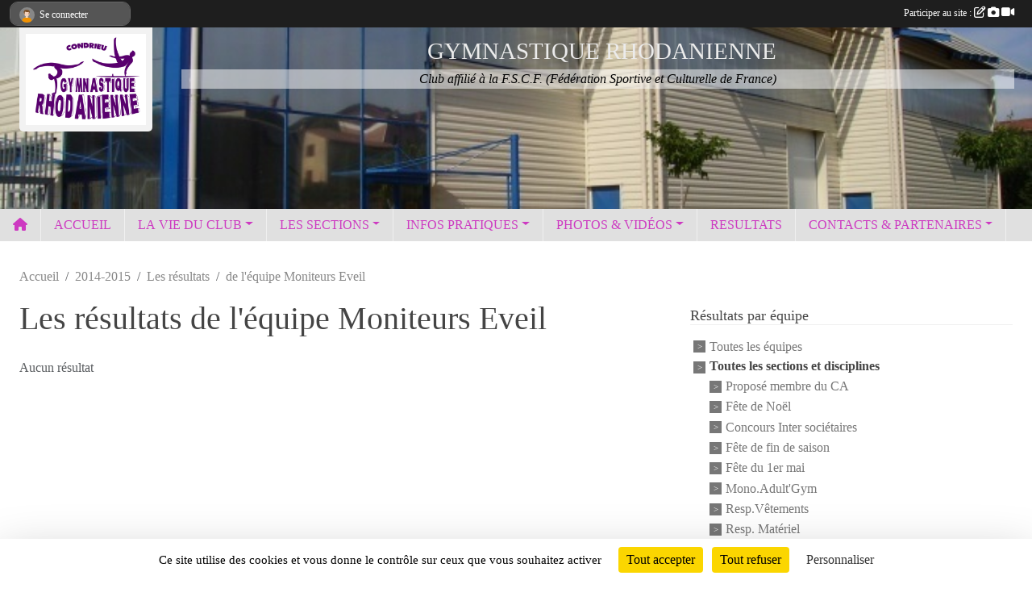

--- FILE ---
content_type: text/html; charset=UTF-8
request_url: https://www.gymrhodanienne.fr/saison-2014-2015/resultats/moniteurs-eveil-48023
body_size: 8376
content:
<!DOCTYPE html>
<html lang="fr" class="verdana uppercasable">
<head>
    <base href="https://www.gymrhodanienne.fr/">
    <meta charset="utf-8">
    <meta http-equiv="Content-Type" content="text/html; charset=utf-8">
    <title>Les résultats de l&#039;équipe Moniteurs Eveil - Gymnastique Rhodanienne</title>
    <meta name="description" content="Siège social : 
Mairie
69420 CONDRIEU

Le club est affilié à la Fédération Sportive et Culturelle de France (F.S.C.F.).

Contacts :
	- DUVIEU Thierry (Président)

Internet : 
	http://www.gymrhodanienne.fr
        email : gymrhodanienne@gmail.com...">
    <meta name="viewport" content="width=device-width, initial-scale=1, maximum-scale=1">
    <meta name="csrf-token" content="RauZBH7ZTeoFtogrbVg01PXR2kE9KKlpz2XlObYe">
    <meta name="apple-itunes-app" content="app-id=890452369">

    <link rel="shortcut icon" type="image/jpeg" href="/media/uploaded/sites/7065/association/66cca3c009632_Gymrhodaniennelogo.jpg">    
    <link rel="apple-touch-icon" sizes="152x152" href="/mu-152/7065/association/66cca3c009632_Gymrhodaniennelogo.jpg">
    <link rel="apple-touch-icon" sizes="180x180" href="/mu-180/7065/association/66cca3c009632_Gymrhodaniennelogo.jpg">
    <link rel="apple-touch-icon" sizes="167x167" href="/mu-167/7065/association/66cca3c009632_Gymrhodaniennelogo.jpg">
    <meta name="msapplication-TileImage" content="/mu-180/7065/association/66cca3c009632_Gymrhodaniennelogo.jpg">


    <link rel="manifest" href="/manifest.json">
    <meta name="apple-mobile-web-app-title" content="Gymnastique Rhodanienne">

 
    <meta property="og:image" content="https://www.gymrhodanienne.fr/media/uploaded/sites/7065/association/66cca3c009632_Gymrhodaniennelogo.jpg">
    <meta property="og:title" content="Gymnastique Rhodanienne">
    <meta property="og:description" content="Siège social : 
Mairie
69420 CONDRIEU

Le club est...">


    <link rel="alternate" type="application/rss+xml" title="Gymnastique Rhodanienne - Les news" href="/rss/news">
    <link rel="alternate" type="application/rss+xml" title="Gymnastique Rhodanienne - Les évènements" href="/rss/evenement">


<link type="text/css" rel="stylesheet" href="css/bootstrap.5.3.2/bootstrap.min.css">

<link type="text/css" rel="stylesheet" href="css/fontawesome-free-6.5.1-web/css/all.min.css">

<link type="text/css" rel="stylesheet" href="css/barre-noire.css">

<link type="text/css" rel="stylesheet" href="css/common.css">

<link type="text/css" rel="stylesheet" href="css/design-3.css">

<link type="text/css" rel="stylesheet" href="js/fancybox.5.0.36/fancybox.css">

<link type="text/css" rel="stylesheet" href="fonts/icons.css">

    <script src="js/bootstrap.5.3.2/bootstrap.bundle.min.js?tm=1736255796"></script>
    <script src="js/jquery-3.7.1.min.js?tm=1736255796"></script>
    <script src="js/advert.js?tm=1736255796"></script>

     <script src="/tarteaucitron/tarteaucitron.js"></script>
    <script src="/tarteaucitron/tarteaucitron-services.js"></script>
    <script>
        tarteaucitron.init({
            "privacyUrl": "", /* Privacy policy url */

            "hashtag": "#tarteaucitron", /* Open the panel with this hashtag */
            "cookieName": "tarteaucitron", /* Cookie name */

            "orientation": "bottom", //  "middle", /* Banner position (top - bottom) */

            "showAlertSmall": false, /* Show the small banner on bottom right */
            "cookieslist": false, /* Show the cookie list */

            "showIcon": false, /* Show cookie icon to manage cookies */
            "iconPosition": "BottomRight", /* BottomRight, BottomLeft, TopRight and TopLeft */

            "adblocker": false, /* Show a Warning if an adblocker is detected */

            "DenyAllCta" : true, /* Show the deny all button */
            "AcceptAllCta" : true, /* Show the accept all button when highPrivacy on */
            "highPrivacy": true, /* HIGHLY RECOMMANDED Disable auto consent */

            "handleBrowserDNTRequest": false, /* If Do Not Track == 1, disallow all */

            "removeCredit": true, /* Remove credit link */
            "moreInfoLink": true, /* Show more info link */
            "useExternalCss": false, /* If false, the tarteaucitron.css file will be loaded */

            "readmoreLink": "", /* Change the default readmore link */

            "mandatory": true, /* Show a message about mandatory cookies */
        });
        
    </script> 
</head>
<body class="colonne_widget_double resultats_details bg-type-photo no-asso-name no-orientation fixed-footer users-boxed filters-aside is-couleur1-lumineuse is-couleur2-lumineuse footer-with-partenaires"  style="--color1: rgb(205, 58, 193);--color2: rgb(156, 208, 33);--color1-light: rgba(205, 58, 193,0.05);--color1-declined: rgb(173,26,161);--color2-declined: rgb(124,176,1);--title-color: rgb(235, 235, 235);--color1-bkg-texte1: rgb(45,0,33);--color1-bkg-texte2: rgb(0,48,0);--background-color: rgb(255, 255, 255);--background-image-personnalisee: url(/media/uploaded/sites/7065/background/54019e069e2c7_justoGRC.jpg);--logo-size: 50px;--title-px: 55;--title-size: 1.8333333333333em;--slogan-size: 1.5em;--title-size-coef1: 1;--title-size-coef2: 24;--color1r: 205;--color1g: 58;--color1b: 193;--max-width: 1400px;--bandeau-w: 100%;--bandeau-h: 295%;--bandeau-x: -0%;--bandeau-y: -34.184%;--bandeau-max-height: 245.614px;" >
        <div id="wrap">
    <div id="a2hs" class="bg-dark d-sm-none">
    <div class="container-fluid py-3 maxwidth">
        <div class="row">
            <div class="col-6 text-white">
                <img src="/images/common/mobile-app.png" class="img-thumbnail" style="max-width:30px">
                sportsregions
            </div>
            <div class="col-6 text-end">
                <a href="https://play.google.com/store/apps/details?id=com.initiatives.sportsregions&hl=fr_FR" class="btn btn-sm btn-success">Installer</a>
            </div>
        </div>
    </div>
</div>    <header id="header">
        <div class="container-fluid maxwidth" id="logo-et-titre">
            <div class="row">
                <div class="col-3 col-sm-2  px-3 pr-sm-1 px-md-2 px-lg-4 px-xl-4" id="logo">
                    <div class="text-center">
                        <a href="https://www.gymrhodanienne.fr" class="d-inline-block p-1 p-sm-2">
                            <img class="img-fluid" src="/media/uploaded/sites/7065/association/66cca3c009632_Gymrhodaniennelogo.jpg" alt="Logo">
                                    </a>
                    </div>
                </div>
                <div class="col">
                        <p id="titre" class="longueur_2">GYMNASTIQUE RHODANIENNE</p>
     
                        <section id="slogan"  class="d-none d-md-block" ><p>Club affilié à la F.S.C.F. (Fédération Sportive et Culturelle de France)</p></section>
                    </div>
            </div>
        </div>
        
        <div class="container-fluid px-0">
            <section class="row g-0 maxwidth m-auto">
                <div class="col">
                    <div id="conteneur_bandeau">
                            <a href="https://www.gymrhodanienne.fr"  rel="home"  >
                            <img id="image_bandeau" src="/media/uploaded/sites/7065/bandeau/5b1f77c76f71e_Gymnasespcialis.jpg" alt="">
                        </a>
                        
                        <a href="https://www.gymrhodanienne.fr"  rel="home"   id="lien-bandeau">
                            <img src="/images/common/trans.png">
                        </a>
                        </div>
                </div>
            </section>    
        
            <section class="row g-0" id="section_menu">
                <div class="col">
                    <nav id="mainmenu" class="allow2lines maxwidth m-auto">
                        <ul class="nav nav-pills">
    <li class="nav-item" id="menu_home"><a class="nav-link" href="https://www.gymrhodanienne.fr"><span>Accueil </span><i class="fa fa-home"></i></a></li>
            
    <li class="nav-item" id="menu_193575">
        <a class="nav-link " href="https://www.gymrhodanienne.fr">ACCUEIL</a>
    </li>
            
    <li class="nav-item dropdown" id="menu_193577">
        <button class="nav-link dropdown-toggle " data-bs-toggle="dropdown" role="button" aria-haspopup="true" aria-expanded="false">LA VIE DU CLUB</button>
        <div class="dropdown-menu">
                            <a class="dropdown-item" href="/en-savoir-plus/calendrier-2025-2026-70921" id="menu_344843">Calendrier évènementiel</a>
                            <a class="dropdown-item" href="https://www.gymrhodanienne.fr/actualites-du-club" id="menu_193581">Les News</a>
                    </div>
    </li>
            
    <li class="nav-item dropdown" id="menu_193593">
        <button class="nav-link dropdown-toggle " data-bs-toggle="dropdown" role="button" aria-haspopup="true" aria-expanded="false">LES SECTIONS</button>
        <div class="dropdown-menu">
                            <a class="dropdown-item" href="/en-savoir-plus/eveil-de-lenfant-de-3-a-5-ans-43593" id="menu_194416">Eveil de l&#039;enfant (de 3 à 5 ans)</a>
                            <a class="dropdown-item" href="/en-savoir-plus/poussines-de-6-a-10-ans-43579" id="menu_194354">Poussines (de 6 à 10 ans)</a>
                            <a class="dropdown-item" href="/en-savoir-plus/jeunesses-de-10-a-14-ans-43580" id="menu_194355">Jeunesses (de 10 à 14 ans)</a>
                            <a class="dropdown-item" href="/en-savoir-plus/ainees-14-ans-et-plus-43581" id="menu_194400">Aînées (14 ans et plus)</a>
                            <a class="dropdown-item" href="/en-savoir-plus/haut-niveau-gymnique-43606" id="menu_194500">Hauts Niveaux Gymniques </a>
                            <a class="dropdown-item" href="/en-savoir-plus/sections-masculines-43584" id="menu_194403">Sections Masculines</a>
                    </div>
    </li>
            
    <li class="nav-item dropdown" id="menu_193582">
        <button class="nav-link dropdown-toggle " data-bs-toggle="dropdown" role="button" aria-haspopup="true" aria-expanded="false">INFOS PRATIQUES</button>
        <div class="dropdown-menu">
                            <a class="dropdown-item" href="/en-savoir-plus/les-labels-du-club-43827" id="menu_195537">Les Labels du club</a>
                            <a class="dropdown-item" href="https://www.gymrhodanienne.fr/documents" id="menu_193583">Documents</a>
                    </div>
    </li>
            
    <li class="nav-item dropdown" id="menu_193585">
        <button class="nav-link dropdown-toggle " data-bs-toggle="dropdown" role="button" aria-haspopup="true" aria-expanded="false">PHOTOS &amp; VIDÉOS</button>
        <div class="dropdown-menu">
                            <a class="dropdown-item" href="/en-savoir-plus/20-ans-du-club-79224" id="menu_386436">Vidéo 20 ans du club</a>
                            <a class="dropdown-item" href="https://www.gymrhodanienne.fr/photos-du-club" id="menu_193587">Photos</a>
                            <a class="dropdown-item" href="https://www.gymrhodanienne.fr/videos-du-club" id="menu_193586">Vidéos</a>
                    </div>
    </li>
            
    <li class="nav-item" id="menu_193588">
        <a class="nav-link " href="https://www.gymrhodanienne.fr/resultats">RESULTATS</a>
    </li>
            
    <li class="nav-item dropdown" id="menu_193595">
        <button class="nav-link dropdown-toggle " data-bs-toggle="dropdown" role="button" aria-haspopup="true" aria-expanded="false">CONTACTS &amp; PARTENAIRES</button>
        <div class="dropdown-menu">
                            <a class="dropdown-item" href="https://www.gymrhodanienne.fr/contactez-nous" id="menu_193596">Contacts</a>
                            <a class="dropdown-item" href="https://www.gymrhodanienne.fr/partenaires" id="menu_193590">Partenaires</a>
                    </div>
    </li>
</ul>
<form action="#" method="post">
    <select class="form-control form-select" id="navigation-select" name="navigation-select">
        <option value="">Navigation</option>
    </select>
</form>                    </nav>
                </div>
            </section>
        
            
            </div>
    </header>
    <div class="maxwidth m-auto   is_detail   " id="contenu">
        <div class="container-fluid px-1 px-sm-4">
                        
                            <div class="row g-sm-3 mt-0">
                                            <div class="col-10">
                            <nav aria-label="breadcrumb">
        <ol class="breadcrumb" itemscope itemtype="https://schema.org/BreadcrumbList">
                            <li class="breadcrumb-item " itemprop="itemListElement" itemscope itemtype="https://schema.org/ListItem"><meta itemprop="position" content="1"><a href="https://www.gymrhodanienne.fr" itemprop="item"><span itemprop="name">Accueil</span></a></li>
                            <li class="breadcrumb-item  interval " itemprop="itemListElement" itemscope itemtype="https://schema.org/ListItem"><meta itemprop="position" content="2"><a href="/saison-2014-2015" itemprop="item"><span itemprop="name">2014-2015</span></a></li>
                            <li class="breadcrumb-item  interval " itemprop="itemListElement" itemscope itemtype="https://schema.org/ListItem"><meta itemprop="position" content="3"><a href="https://www.gymrhodanienne.fr/saison-2014-2015/resultats/moniteurs-eveil-48023" itemprop="item"><span itemprop="name">Les résultats</span></a></li>
                            <li class="breadcrumb-item " itemprop="itemListElement" itemscope itemtype="https://schema.org/ListItem"><meta itemprop="position" content="4"><span itemprop="name">de l&#039;équipe Moniteurs Eveil</span></li>
                    </ol>
    </nav>
                        </div>
                                    </div>
            
<div class="row g-sm-3 with-right-aside">
    <div class="col-lg-8" id="main-column">
    <section id="main">
        <div class="inner">
            <header id="content-header">
                                    <h1  class="with-filters" ><span>Les résultats de l&#039;équipe Moniteurs Eveil</span></h1>
                    <div id="barre-de-filtrage" class="mb-3 nb-filtres-1" data-nbfiltres="1">
<span><label for="equipe_id" class="d-none">Résultats par équipe</label><select class="filtre form-select" name="filter_equipe_id" id="equipe_id" aria-expanded="false" aria-roledescription="Résultats par équipe">
                        <option value="https://www.gymrhodanienne.fr/saison-2014-2015/resultats"   >
                                Toutes les équipes
            </option>
                                <optgroup label="Toutes les sections et disciplines">
                                    <option value="https://www.gymrhodanienne.fr/saison-2014-2015/resultats/propose-membre-du-ca-69832"   >
                                                Proposé membre du CA
                    </option>
                                    <option value="https://www.gymrhodanienne.fr/saison-2014-2015/resultats/fete-de-noel-69831"   >
                                                Fête de Noël
                    </option>
                                    <option value="https://www.gymrhodanienne.fr/saison-2014-2015/resultats/concours-inter-societaires-69830"   >
                                                Concours Inter sociétaires
                    </option>
                                    <option value="https://www.gymrhodanienne.fr/saison-2014-2015/resultats/fete-de-fin-de-saison-69829"   >
                                                Fête de fin de saison
                    </option>
                                    <option value="https://www.gymrhodanienne.fr/saison-2014-2015/resultats/fete-du-1er-mai-69828"   >
                                                Fête du 1er mai
                    </option>
                                    <option value="https://www.gymrhodanienne.fr/saison-2014-2015/resultats/monoadultgym-67260"   >
                                                Mono.Adult'Gym
                    </option>
                                    <option value="https://www.gymrhodanienne.fr/saison-2014-2015/resultats/respvetements-67259"   >
                                                Resp.Vêtements
                    </option>
                                    <option value="https://www.gymrhodanienne.fr/saison-2014-2015/resultats/resp-materiel-67258"   >
                                                Resp. Matériel
                    </option>
                                    <option value="https://www.gymrhodanienne.fr/saison-2014-2015/resultats/juge-garcons-67257"   >
                                                Juge garçons
                    </option>
                                    <option value="https://www.gymrhodanienne.fr/saison-2014-2015/resultats/fonctions-diverses-67256"   >
                                                Fonctions diverses
                    </option>
                                    <option value="https://www.gymrhodanienne.fr/saison-2014-2015/resultats/adultes-67228"   >
                                                Adultes
                    </option>
                                    <option value="https://www.gymrhodanienne.fr/saison-2014-2015/resultats/vice-presidente-59944"   >
                                                Vice-président(e)
                    </option>
                                    <option value="https://www.gymrhodanienne.fr/saison-2014-2015/resultats/secretaire-adjointe-59943"   >
                                                Secrétaire adjoint(e)
                    </option>
                                    <option value="https://www.gymrhodanienne.fr/saison-2014-2015/resultats/secretaire-59942"   >
                                                Secrétaire
                    </option>
                                    <option value="https://www.gymrhodanienne.fr/saison-2014-2015/resultats/responsable-eveil-59941"   >
                                                Responsable Eveil
                    </option>
                                    <option value="https://www.gymrhodanienne.fr/saison-2014-2015/resultats/moniteur-eveil-59940"   >
                                                Moniteur Eveil
                    </option>
                                    <option value="https://www.gymrhodanienne.fr/saison-2014-2015/resultats/tresoriere-59927"   >
                                                Trésorier(e)
                    </option>
                                    <option value="https://www.gymrhodanienne.fr/saison-2014-2015/resultats/tresoriere-adjointe-59926"   >
                                                Trésorière Adjointe
                    </option>
                                    <option value="https://www.gymrhodanienne.fr/saison-2014-2015/resultats/president-59925"   >
                                                Président
                    </option>
                                    <option value="https://www.gymrhodanienne.fr/saison-2014-2015/resultats/gymforme-sante-59924"   >
                                                Gym.Forme Santé
                    </option>
                                    <option value="https://www.gymrhodanienne.fr/saison-2014-2015/resultats/bureau-47971"   >
                                                Bureau
                    </option>
                                    <option value="https://www.gymrhodanienne.fr/saison-2014-2015/resultats/conseil-administration-47972"   >
                                                Conseil Administration
                    </option>
                                    <option value="https://www.gymrhodanienne.fr/saison-2014-2015/resultats/aide-manifestations-48465"   >
                                                Aide Manifestations
                    </option>
                                    <option value="https://www.gymrhodanienne.fr/saison-2014-2015/resultats/materiels-48467"   >
                                                Matériels
                    </option>
                                    <option value="https://www.gymrhodanienne.fr/saison-2014-2015/resultats/gestion-du-personnel-48466"   >
                                                Gestion du personnel
                    </option>
                                    <option value="https://www.gymrhodanienne.fr/saison-2014-2015/resultats/photos-37727"   >
                                                Photos
                    </option>
                                    <option value="https://www.gymrhodanienne.fr/saison-2014-2015/resultats/juges-filles-48022"   >
                                                Juges Filles
                    </option>
                                    <option value="https://www.gymrhodanienne.fr/saison-2014-2015/resultats/juges-garcons-48021"   >
                                                Juges Garçons
                    </option>
                                    <option value="https://www.gymrhodanienne.fr/saison-2014-2015/resultats/moniteur-adultgym-48024"   >
                                                Moniteur Adult'Gym
                    </option>
                                    <option value="https://www.gymrhodanienne.fr/saison-2014-2015/resultats/moniteurs-filles-48020"   >
                                                Moniteurs Filles
                    </option>
                                    <option value="https://www.gymrhodanienne.fr/saison-2014-2015/resultats/moniteurs-garcons-48019"   >
                                                Moniteurs Garçons
                    </option>
                                    <option value="https://www.gymrhodanienne.fr/saison-2014-2015/resultats/moniteurs-eveil-48023"  selected="selected"   >
                                                Moniteurs Eveil
                    </option>
                                    <option value="https://www.gymrhodanienne.fr/saison-2014-2015/resultats/tombola-37728"   >
                                                Tombola
                    </option>
                                    <option value="https://www.gymrhodanienne.fr/saison-2014-2015/resultats/vetements-37729"   >
                                                Vêtements
                    </option>
                                    <option value="https://www.gymrhodanienne.fr/saison-2014-2015/resultats/adultgym-37703"   >
                                                Adult'gym
                    </option>
                                    <option value="https://www.gymrhodanienne.fr/saison-2014-2015/resultats/ainees-37704"   >
                                                Ainées
                    </option>
                                    <option value="https://www.gymrhodanienne.fr/saison-2014-2015/resultats/eveil-37445"   >
                                                Eveil
                    </option>
                                    <option value="https://www.gymrhodanienne.fr/saison-2014-2015/resultats/eveil-aux-agres-37446"   >
                                                Eveil aux agrès
                    </option>
                                    <option value="https://www.gymrhodanienne.fr/saison-2014-2015/resultats/gym-decouverte-47960"   >
                                                Gym. découverte
                    </option>
                                    <option value="https://www.gymrhodanienne.fr/saison-2014-2015/resultats/jeunesses-37706"   >
                                                Jeunesses
                    </option>
                                    <option value="https://www.gymrhodanienne.fr/saison-2014-2015/resultats/poussines-37447"   >
                                                Poussines
                    </option>
                                    <option value="https://www.gymrhodanienne.fr/saison-2014-2015/resultats/jeunes-poussins-37705"   >
                                                Jeunes Poussins
                    </option>
                                    <option value="https://www.gymrhodanienne.fr/saison-2014-2015/resultats/pupilles-37448"   >
                                                Pupilles
                    </option>
                            </optgroup>
            </select></span>
</div>
                        <hr class="leon">
</header>            <div class="content">
                                <div class="content  ">
                                        <div class="container-fluid px-0">
                                                <div class="row">
                            <div class="col-12">
                                <p class="text-muted my-3">Aucun résultat</p>
                            </div>
                        </div>
                    </div>

                                        
                </div>
            </div>
        </div>
    </section>
 
    </div>
    <aside class="col-lg-4">
            <section class="filter">
            <div class="inner">
                <header>
    <h2 class="secondary-content"><span >Résultats par équipe</span></h2>
</header>
                <div class="content">
                    <ul>
                                                                        <li  ><a href="https://www.gymrhodanienne.fr/saison-2014-2015/resultats">Toutes les équipes</a></li>
                                                                                                <li  class="not-hoverable"><strong>Toutes les sections et disciplines</strong><ul>
                                                                    <li ><a href="https://www.gymrhodanienne.fr/saison-2014-2015/resultats/propose-membre-du-ca-69832">Proposé membre du CA</a></li>
                                                                    <li ><a href="https://www.gymrhodanienne.fr/saison-2014-2015/resultats/fete-de-noel-69831">Fête de Noël</a></li>
                                                                    <li ><a href="https://www.gymrhodanienne.fr/saison-2014-2015/resultats/concours-inter-societaires-69830">Concours Inter sociétaires</a></li>
                                                                    <li ><a href="https://www.gymrhodanienne.fr/saison-2014-2015/resultats/fete-de-fin-de-saison-69829">Fête de fin de saison</a></li>
                                                                    <li ><a href="https://www.gymrhodanienne.fr/saison-2014-2015/resultats/fete-du-1er-mai-69828">Fête du 1er mai</a></li>
                                                                    <li ><a href="https://www.gymrhodanienne.fr/saison-2014-2015/resultats/monoadultgym-67260">Mono.Adult'Gym</a></li>
                                                                    <li ><a href="https://www.gymrhodanienne.fr/saison-2014-2015/resultats/respvetements-67259">Resp.Vêtements</a></li>
                                                                    <li ><a href="https://www.gymrhodanienne.fr/saison-2014-2015/resultats/resp-materiel-67258">Resp. Matériel</a></li>
                                                                    <li ><a href="https://www.gymrhodanienne.fr/saison-2014-2015/resultats/juge-garcons-67257">Juge garçons</a></li>
                                                                    <li ><a href="https://www.gymrhodanienne.fr/saison-2014-2015/resultats/fonctions-diverses-67256">Fonctions diverses</a></li>
                                                                    <li ><a href="https://www.gymrhodanienne.fr/saison-2014-2015/resultats/adultes-67228">Adultes</a></li>
                                                                    <li ><a href="https://www.gymrhodanienne.fr/saison-2014-2015/resultats/vice-presidente-59944">Vice-président(e)</a></li>
                                                                    <li ><a href="https://www.gymrhodanienne.fr/saison-2014-2015/resultats/secretaire-adjointe-59943">Secrétaire adjoint(e)</a></li>
                                                                    <li ><a href="https://www.gymrhodanienne.fr/saison-2014-2015/resultats/secretaire-59942">Secrétaire</a></li>
                                                                    <li ><a href="https://www.gymrhodanienne.fr/saison-2014-2015/resultats/responsable-eveil-59941">Responsable Eveil</a></li>
                                                                    <li ><a href="https://www.gymrhodanienne.fr/saison-2014-2015/resultats/moniteur-eveil-59940">Moniteur Eveil</a></li>
                                                                    <li ><a href="https://www.gymrhodanienne.fr/saison-2014-2015/resultats/tresoriere-59927">Trésorier(e)</a></li>
                                                                    <li ><a href="https://www.gymrhodanienne.fr/saison-2014-2015/resultats/tresoriere-adjointe-59926">Trésorière Adjointe</a></li>
                                                                    <li ><a href="https://www.gymrhodanienne.fr/saison-2014-2015/resultats/president-59925">Président</a></li>
                                                                    <li ><a href="https://www.gymrhodanienne.fr/saison-2014-2015/resultats/gymforme-sante-59924">Gym.Forme Santé</a></li>
                                                                    <li ><a href="https://www.gymrhodanienne.fr/saison-2014-2015/resultats/bureau-47971">Bureau</a></li>
                                                                    <li ><a href="https://www.gymrhodanienne.fr/saison-2014-2015/resultats/conseil-administration-47972">Conseil Administration</a></li>
                                                                    <li ><a href="https://www.gymrhodanienne.fr/saison-2014-2015/resultats/aide-manifestations-48465">Aide Manifestations</a></li>
                                                                    <li ><a href="https://www.gymrhodanienne.fr/saison-2014-2015/resultats/materiels-48467">Matériels</a></li>
                                                                    <li ><a href="https://www.gymrhodanienne.fr/saison-2014-2015/resultats/gestion-du-personnel-48466">Gestion du personnel</a></li>
                                                                    <li ><a href="https://www.gymrhodanienne.fr/saison-2014-2015/resultats/photos-37727">Photos</a></li>
                                                                    <li ><a href="https://www.gymrhodanienne.fr/saison-2014-2015/resultats/juges-filles-48022">Juges Filles</a></li>
                                                                    <li ><a href="https://www.gymrhodanienne.fr/saison-2014-2015/resultats/juges-garcons-48021">Juges Garçons</a></li>
                                                                    <li ><a href="https://www.gymrhodanienne.fr/saison-2014-2015/resultats/moniteur-adultgym-48024">Moniteur Adult'Gym</a></li>
                                                                    <li ><a href="https://www.gymrhodanienne.fr/saison-2014-2015/resultats/moniteurs-filles-48020">Moniteurs Filles</a></li>
                                                                    <li ><a href="https://www.gymrhodanienne.fr/saison-2014-2015/resultats/moniteurs-garcons-48019">Moniteurs Garçons</a></li>
                                                                    <li  class="actif" ><a href="https://www.gymrhodanienne.fr/saison-2014-2015/resultats/moniteurs-eveil-48023">Moniteurs Eveil</a></li>
                                                                    <li ><a href="https://www.gymrhodanienne.fr/saison-2014-2015/resultats/tombola-37728">Tombola</a></li>
                                                                    <li ><a href="https://www.gymrhodanienne.fr/saison-2014-2015/resultats/vetements-37729">Vêtements</a></li>
                                                                    <li ><a href="https://www.gymrhodanienne.fr/saison-2014-2015/resultats/adultgym-37703">Adult'gym</a></li>
                                                                    <li ><a href="https://www.gymrhodanienne.fr/saison-2014-2015/resultats/ainees-37704">Ainées</a></li>
                                                                    <li ><a href="https://www.gymrhodanienne.fr/saison-2014-2015/resultats/eveil-37445">Eveil</a></li>
                                                                    <li ><a href="https://www.gymrhodanienne.fr/saison-2014-2015/resultats/eveil-aux-agres-37446">Eveil aux agrès</a></li>
                                                                    <li ><a href="https://www.gymrhodanienne.fr/saison-2014-2015/resultats/gym-decouverte-47960">Gym. découverte</a></li>
                                                                    <li ><a href="https://www.gymrhodanienne.fr/saison-2014-2015/resultats/jeunesses-37706">Jeunesses</a></li>
                                                                    <li ><a href="https://www.gymrhodanienne.fr/saison-2014-2015/resultats/poussines-37447">Poussines</a></li>
                                                                    <li ><a href="https://www.gymrhodanienne.fr/saison-2014-2015/resultats/jeunes-poussins-37705">Jeunes Poussins</a></li>
                                                                    <li ><a href="https://www.gymrhodanienne.fr/saison-2014-2015/resultats/pupilles-37448">Pupilles</a></li>
                                                                </ul>
                            </li>
                                                                </ul>
                </div>
            </div>
        </section>
             
    </aside>
</div>
    </div>
    </div>
</div>
<footer id="footer"  class="with-partenaires" >
    <div class="container-fluid maxwidth">
        <div class="row background main">
            <div class="col pt-4">
                <section itemscope itemtype="https://schema.org/SportsOrganization">
    <h2 itemprop="name">Gymnastique Rhodanienne</h2>
    <p class="adresse" itemprop="address" itemscope itemtype="https://schema.org/PostalAddress">
        <span itemprop="streetAddress">Mairie</span><br> 
        <span itemprop="postalCode">69420</span> <span itemprop="addressLocality">CONDRIEU</span>
    </p>
            <br>
                <p>Tél. : <span itemprop="telephone">06 46 64 20 55</span></p>
                <script><!--
        document.write("<p><a itemprop=\"email\" href=\"mail"+"to:"+"gym.rhodanienne.condrieu"+String.fromCharCode(64)+"gmail.com\" >gym.rhodanienne.condrieu"+String.fromCharCode(64)+"gmail.com<\/a><\/p>");
        // --></script>
    </section>                <nav id="legal">
    <ul>
        <li><a href="https://www.gymrhodanienne.fr/informations-legales" class="informations-legales">Informations légales</a></li>
        <li><a href="https://www.sportsregions.fr/signaler-un-contenu-inapproprie?k=49914225">Signaler un contenu inapproprié</a></li>
    </ul>
</nav>            </div>
            <div class="d-none d-sm-block col pt-4">
                <section id="footer_partage">
                    <div id="visites">
                <span id="nb-visites">Chargement des </span> visites
    </div>
<div id="stats_analyser"></div>                    <div class="rss">
    <a href="https://www.gymrhodanienne.fr/rss/news" data-bs-toggle="tooltip" data-bs-placement="top" title="Flux rss des actualités"><i class="fa fa-rss"></i></a>
    <a href="https://www.gymrhodanienne.fr/rss/evenement" data-bs-toggle="tooltip" data-bs-placement="top" title="Flux rss des évènements"><i class="fa fa-rss"></i></a>
</div>                    <span class="partage-reseaux-sociaux">
                        <div class="partage_block"><button type="button" url="https://www.gymrhodanienne.fr" text="Gymnastique Rhodanienne" class="partage-facebook facebookShare" title="Partager sur Facebook">
    <svg xmlns="http://www.w3.org/2000/svg" xmlns:xlink="https://www.w3.org/1999/xlink" viewBox="0 0 32 32" class="at-icon at-icon-facebook" title="Facebook" alt="Facebook"><g><path d="M21 6.144C20.656 6.096 19.472 6 18.097 6c-2.877 0-4.85 1.66-4.85 4.7v2.62H10v3.557h3.247V26h3.895v-9.123h3.234l.497-3.557h-3.73v-2.272c0-1.022.292-1.73 1.858-1.73h2V6.143z" fill-rule="evenodd"/></g></svg>
</button>
<button type="button" url="https://www.gymrhodanienne.fr" text="Gymnastique Rhodanienne" class="partage-twitter twitterShare" title="Partager sur X">
    <svg viewBox="0 0 300 271" xmlns="http://www.w3.org/2000/svg" xmlns:xlink="https://www.w3.org/1999/xlink" class="at-icon at-icon-twitter" title="Twitter" alt="Twitter"><path d="m236 0h46l-101 115 118 156h-92.6l-72.5-94.8-83 94.8h-46l107-123-113-148h94.9l65.5 86.6zm-16.1 244h25.5l-165-218h-27.4z"/></svg>
</button></div>
                    </span>
                </section>
            </div>
        </div>
        <div class="row partenaires">
        <div class="col-12 px-0">
            <div class="container-fluid">
                <div class="d-none d-sm-flex row background">
                    <div class="col">
                                                    <hr>
                                                <h2>Les partenaires du club</h2>
                    </div>
                </div>
                <div class="d-none d-sm-flex row background pb-2 ">
                                        <div class="col-2 col-md-1 py-2 px-1 px-md-2 px-xl-3 part text-center ">
                        <a data-bs-toggle="tooltip" data-bs-placement="top" href="/partenaires/pass-region-78626" title="PASS&#039; Région">
                                                            <img class="img-fluid border" src="/mub-120-120-f3f3f3/7065/partenaire/5bcf14b35ad30_LogoPass.jpg" alt="PASS&#039; Région">
                                                    </a>
                    </div>
                                        <div class="col-2 col-md-1 py-2 px-1 px-md-2 px-xl-3 part text-center ">
                        <a data-bs-toggle="tooltip" data-bs-placement="top" href="/partenaires/ubeda-informatique-79326" title="UBEDA Informatique">
                                                            <img class="img-fluid border" src="/mub-120-120-f3f3f3/7065/partenaire/5bed18ac06553_EncartCartedevisite2.jpg" alt="UBEDA Informatique">
                                                    </a>
                    </div>
                                        <div class="col-2 col-md-1 py-2 px-1 px-md-2 px-xl-3 part text-center ">
                        <a data-bs-toggle="tooltip" data-bs-placement="top" href="/partenaires/sportsregionsfr-32429" title="Sportsregions.fr">
                                                            <img class="img-fluid border" src="/mub-120-120-f3f3f3/7065/partenaire/sample3.jpg" alt="Sportsregions.fr">
                                                    </a>
                    </div>
                                        <div class="col-2 col-md-1 py-2 px-1 px-md-2 px-xl-3 part text-center ">
                        <a data-bs-toggle="tooltip" data-bs-placement="top" href="/partenaires/fscf-75355" title="FSCF">
                                                            <img class="img-fluid border" src="/mub-120-120-f3f3f3/7065/partenaire/5b22507425ccb_fscf.jpg" alt="FSCF">
                                                    </a>
                    </div>
                                        <div class="col-2 col-md-1 py-2 px-1 px-md-2 px-xl-3 part text-center ">
                        <a data-bs-toggle="tooltip" data-bs-placement="top" href="/partenaires/conseil-general-de-lisere-40979" title="Conseil Général de l&#039;Isère">
                                                            <img class="img-fluid border" src="/mub-120-120-f3f3f3/7065/partenaire/55127c30116bb_LogoConseilgnraldelIsre.jpg" alt="Conseil Général de l&#039;Isère">
                                                    </a>
                    </div>
                                        <div class="col-2 col-md-1 py-2 px-1 px-md-2 px-xl-3 part text-center ">
                        <a data-bs-toggle="tooltip" data-bs-placement="top" href="/partenaires/tickets-jeunes-condrieu-78627" title="Tickets Jeunes Condrieu">
                                                            <img class="img-fluid border" src="/mub-120-120-f3f3f3/7065/partenaire/5bcf149c2ddae_LogoCondrieuSite.png" alt="Tickets Jeunes Condrieu">
                                                    </a>
                    </div>
                                        <div class="col-2 col-md-1 py-2 px-1 px-md-2 px-xl-3 part text-center  last ">
                        <a data-bs-toggle="tooltip" data-bs-placement="top" href="/partenaires/sigis-75274" title="S.I.G.I.S.">
                                                            <img class="img-fluid border" src="/mub-120-120-f3f3f3/7065/partenaire/5b1f799374240_illustrsigis.gif" alt="S.I.G.I.S.">
                                                    </a>
                    </div>
                                    </div>
            </div>
        </div>
    </div>
        <div class="row" id="mobile-apps">
            <div class="col-4 d-grid">
                <nav id="copyright"><a href="https://www.sportsregions.fr/inscription" title="Conception du site internet de club de Gymnastique et Discipl. associées" rel="friend" class="tag_acces_outil_footer_04A"><strong>Sports<em>regions</em></strong></a></nav>            </div>
            <div class="col-8 px-0 my-2">
                <div class="py-1 text-center text-sm-end">
                    <div id="footer-apps">
            <a href="https://play.google.com/store/apps/details?id=com.initiatives.sportsregions&amp;hl=fr_FR"  title="Télécharger l'application Android dans le Play Store"><img src="/images/common/badge-playstore-fr.svg" alt="Télécharger l'application Android dans le play Store"></a>
                <a href="https://itunes.apple.com/fr/app/sportsregions/id890452369" title="Télécharger l'application iPhone dans l\'App Store"><img src="/images/common/badge-appstore-fr.svg" alt="Télécharger l'application iPhone dans l'App Store"></a>
    </div>                </div>
            </div>
        </div>
        <div class="row background">
            <div class="col text-center my-4">
                <nav id="cookies">
    <ul>
        <li><a href="https://www.sportsregions.fr/charte-cookies" class="informations-legales">Charte cookies</a></li>
                <li><a href="javascript:void(0);" onclick="tarteaucitron.userInterface.openPanel();" class="informations-legales">Gestion des cookies</a></li>
            </ul>
</nav>            </div>
        </div>
    </div>
</footer>        <div id="log_bar">
    <div class="container-fluid maxwidth">
        <div class="row" id="barre_noire">
            <div class="col">
                <div id="informations_utilisateur" class="not-connected">
                    <div id="lien_user" class="hilight">
                        <a href="https://www.gymrhodanienne.fr/se-connecter" id="lien_user_lien">
                        <img id="avatar" class="img-fluid rounded-circle" src="/images/common/boxed-item-membre.svg" alt="avatar"><span class="label">Se connecter</span>
                        </a>
                    </div>
                    <input type="hidden" name="login_sv_email" value="">
                    <input type="hidden" name="login_sv_mode" value="">
                    <input type="hidden" name="login_sv_message" value="">
                    <div id="popup_login"><div id="popup_login_modal" class="modal fade" tabindex="-1" role="dialog" style="display:none"></div></div>
                </div>
            </div>
            <div class="col">
                <div id="participate">
                    <a href="https://www.gymrhodanienne.fr/se-connecter" title="Se connecter pour rédiger une news">
                        Participer au site :
                    
                        <i class="far fa-edit"></i>
        
                        <i class="fas fa-camera"></i>
        
                        <i class="fas fa-video"></i>
                    </a>
                </div>
                            </div>
        </div>
    </div>
</div>
<div id="mobile_login_bar">
    <div class="container-fluid maxwidth">
        <div class="row">
            <div class="col-7 text-right">
                Envie de participer ?
            </div>
            <div class="col-5 text-center">
                <a href="https://www.gymrhodanienne.fr/se-connecter" id="lien_user_lien_mobile" class="btn btn-sm btn-primary">Connexion</a>
            </div>
        </div>
    </div>
</div>        <div id="fb-root"></div>
    <div id="confirmPop" class="modal" style="display:none"></div>
    <div id="multi_modal" class="modal fade" tabindex="-1" role="dialog" style="display:none"></div>
    <script>
    var page_courante = "/saison-2014-2015/resultats/moniteurs-eveil-48023";
    var association_id = 7065;
    var auto_open_login = 0;
    var termes_recherche = "";
    var popup_login_mode = null;
    var popup_login_identifiant = null;
    var popup_login_autoopen = 0;
    </script>
        
        <script src="js/confirm-message-pop.js"></script>
    
        <script src="js/common.js"></script>
    
        <script src="js/design-3.js"></script>
    
        <script src="js/fancybox.5.0.36/fancybox.umd.js"></script>
    
        <script src="js/formulaire.js"></script>
    
        <script src="js/reservations.js"></script>
    
        <script src="js/controle-honorabilite.js"></script>
    
        <script src="js/login.js"></script>
         <script>
        (tarteaucitron.job = tarteaucitron.job || []).push("openstreetmap_sportsregions");
    
    (tarteaucitron.job = tarteaucitron.job || []).push("facebooklikebox");

    (tarteaucitron.job = tarteaucitron.job || []).push("dailymotion");

    (tarteaucitron.job = tarteaucitron.job || []).push("vimeo");

    (tarteaucitron.job = tarteaucitron.job || []).push("facebook_video_sportsregions");

    
    
    </script> </body>
</html>

--- FILE ---
content_type: text/html; charset=UTF-8
request_url: https://www.gymrhodanienne.fr/mub-120-120-f3f3f3/7065/partenaire/5bed18ac06553_EncartCartedevisite2.jpg
body_size: 3642
content:
���� JFIF  ` `  �� ;CREATOR: gd-jpeg v1.0 (using IJG JPEG v80), quality = 90
�� C 


�� C		��  x x ��           	
�� �   } !1AQa"q2���#B��R��$3br�	
%&'()*456789:CDEFGHIJSTUVWXYZcdefghijstuvwxyz���������������������������������������������������������������������������        	
�� �  w !1AQaq"2�B����	#3R�br�
$4�%�&'()*56789:CDEFGHIJSTUVWXYZcdefghijstuvwxyz��������������������������������������������������������������������������   ? �3��
 ( ��
 ( ��
 ( ��
 ( ��
 ( ��
 ( ��
 ( ��
 ( ��
 ( ��
 ( ��
 ( ��[� s�4 }�������� ��M `����h��?SJ�0�i�6���m� ���;��vD�rz��{Qp��3~��\���}L[�n	�G�%fR~�ϒ� ����[?��Ǥ���[����_���f���+�]��� �0	 R�� �P�ߋ|q�xZ�?۴���v.B��Lxl�-�F��29��v��� ,��Ƅ���o����}�������� ��M `����h ���?S@3@h � ��F�xdU���f��*��� ��Ԫ��ୣ|�d�͡���W��w���m�B����>�j� ��<�U<u��s悗2~kc����r�"��>���F��Iq��l�&mCP�O��y��%̬�,�����@
�hUW���='C*Ѧ��JoD�Z�9/���.`��o�j�	R�~���"��2B�;�S�!X��q��:�>�W�$嶩�O�z����kS�I�F��NR�E�� U�pBK�r@$6\��rK���&�9S�����~��t���^�/�[k����"�\0�M���s\������c<=�jS|�t<^f��}����� 3@h( ��
 ����Hd]�ȥYs�D⤜^̨���G#��?���d�W���V�mfF�;��''����)�-8�rj+����~g�g�?ii>�����S�_i�Vr��qks��9-!�����\�sҺp�Xa�Qm��ۧ�:��T�H��I��o��}["�~xk�z~�kf�!2j��ΞEWe�_|{FͽX��s�z��w1����N3������h����1hK5��������L�eiI*Sf71�b�U�g�c��C�I�i���s��t��:��&g��5�Y� �8 ~B������� ��At.PPP@  ��R�i4p�m�teI��1�6� ��F�*�ȏ�H^B�I?�@�sԍ��;~ 	q����Q���y��Ӂ��7�1<�1� ��<Cp�H|Qlѕ ӕ�n�ϙ�#� vZ��Զ�$�D����rw��8�玔 ȴ��d���c"0�:j�X��F$�r��=I .��BmY�Sk ��'���1�A\��;I�	��BT7�-�����;p����9��v��:?�� ��N�� �j��1������ s���i��{u�G������۱#�@�~'6f!☼�8� f.rUB�o�9��� �E�:˺O��%g�j��9\��O9�(�@ʀ3 r��h� P@ !�Ps����Kc11�V��v� (~�h�ڀ(�xK�> ��Y�k�*��{��QОK�H���'� s��w��.����7RL^��c���<}ќd�u���?���c��M����u�,iv�FIb�p�� 峜g�ǁ� �<	��>κe�����3eUʀ�;�#�>��h:��k���-.ŭ��L���`,X�b����νh ��e���77C���Vf=I*�Ϡ= ��"�1ɠP@ %  P@�e�Q�h��ů��^I��氹�Ԭl��H�Ѭ�QD�C��Üd�S�|a�«e��ZK�n/me��a�|�F�0�P�@� ���o�h���@|~�#�� ����h���N�WGA�3x��Z��|ea�M~��7z�/4�5+� �y`D��x�#L�#rq�C=\���!��c��c8��=�P+�hP@ -  P@�[e�@oL�GҀ<����|=��n�=r�uԭ�4K$֮�9s�Iw���o,�# (zc��Y����7I7���3�����±$��J�V�鑓��t=+�-#�t�S�R_סn������f�
�}�.�@�3Г��1Y:��k���q{,,tQl��1�r!���E
߆ʓ��6��c�9��C�"��2��+7�rXg;} ��}h�� P@�"ҭ&hg���8h�U��@� �U��b�� S�h � ��D� �Ň����� 	V�� A��	O��������@!�O��?�
m#�Q���=SL�`�A"�N-�!�d3�8X������6�����:|%Л��[��@�d1w���\�$�QO�V�ڣ���&�Г������TZ�Zj��$��Z[���:!�L�aO��{B�ķ?������˞7��4���4��k~#�-֭�kV�{kx�H�CN�O,�1�D�U��b�� S�i �U��b�� S�h � ��D� �Ň����� 	V�� A��	O�	-�E�]̐����+��:�7�@���~$����u�D���ﮄ�Lڍ�]�3���=E y� �1G���m��ik� �(���5�-���r�ˁr�h�O��y���p:P�~ƾ5H��߃d��!�Y�C/Nre;{�=�;T��~$Io���0?9�T�����<��  ��b����.����� �P� Q�w���o�Z� �� ܴ���r>�᫶}�q�V� 69�/�� \��,�p��?�n���c�����Ļzu��`�b���xV�f.o�,J�=>�G^��Oط�E���[�a��ua��9��A�j �?b���w��u_��Z��;�_�q�h��1W��S�5td*|���؀n���� b� �|]� �v�� ���r�=���'���-�kZ-���ctd�e�mܢ�a���H�(� ( ��
 ( ��
 ( ��
 ( ��
 ( ��
 ( ��
 ( ��
 ( ��
 ( ��
 ( ��
 ( ��
 ��

--- FILE ---
content_type: text/html; charset=UTF-8
request_url: https://www.gymrhodanienne.fr/visites
body_size: 5
content:
39426